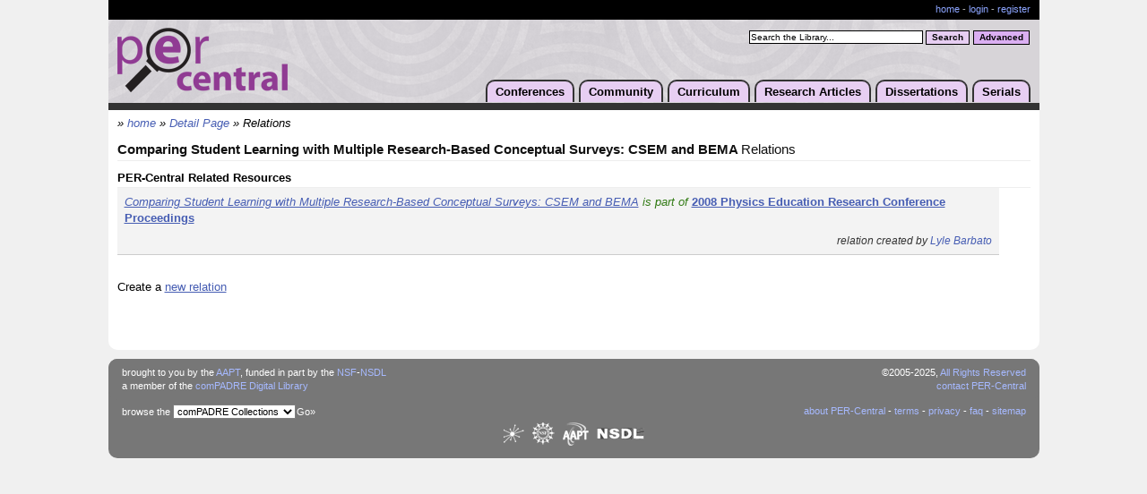

--- FILE ---
content_type: text/html;charset=UTF-8
request_url: https://www.per-central.org/items/Relations.cfm?ID=8109
body_size: 10355
content:
<!DOCTYPE html>

<html>
<head>
	<title>Comparing Student Learning with Multiple Research-Based Conceptual Surveys: CSEM and BEMA Relations</title>
	<script>window.dataLayer = window.dataLayer || [];  window.dataLayer.push({ 'page_type':null });	window.dataLayer.push({ 'user_id':null }); (function(w,d,s,l,i){w[l]=w[l]||[];w[l].push({'gtm.start':new Date().getTime(),event:'gtm.js'});var f=d.getElementsByTagName(s)[0],j=d.createElement(s),dl=l!='dataLayer'?'&l='+l:'';j.async=true;j.src='https://www.googletagmanager.com/gtm.js?id='+i+dl;f.parentNode.insertBefore(j,f);})(window,document,'script','dataLayer','GTM-PJ9N8DM');</script>
	<meta http-equiv="Content-Type" content="text/html; charset=utf-8" />
	<meta http-equiv="Content-Language" content="en" />
	<meta name="viewport" content="width=device-width, initial-scale=1">
	<meta name="MSSmartTagsPreventParsing" content="TRUE" />
	<meta name="Rating" content="General" />
	<meta name="Organization" content="ComPADRE Digital Library" />
	<meta name="Creator" content="ComPADRE Digital Library" />
	<meta name="Copyright" content="&copy;2005-2025 ComPADRE.org" />
	<link href="/services/css/stylePER.css" type="text/css" rel="stylesheet" />	
	<script type="text/javascript" src="/css/per.js"></script>
	<link rel="shortcut icon" href="/services/images/ico/per32.ico" /> 
		<script type="text/javascript" src="/services/js/detail.js"></script>
		<style type="text/css"><!--
			.foldset { margin-bottom:6px }
			.foldset .foldout { background:#F3F3F3;margin:0;padding:7px 8px 5px;border-bottom:1px solid #CCC;color:#333;width:95% }
			.foldset em.fineprint { float:right;text-align:right;padding-left:2em; }
			.foldset em.fineprint a, .foldset em.fineprint a:link, .foldset em.fineprint a:visited { text-decoration:none }
		--></style>
	
</head>
<body >
	<noscript><iframe src="https://www.googletagmanager.com/ns.html?id=GTM-PJ9N8DM" height="0" width="0" style="display:none;visibility:hidden"></iframe></noscript>
	<div id="shell">
		
		<div id="acctBar">
			<p class="acctMng">
				<a href="/">home</a></li>
				
					 - <a href="/user/login.cfm">login</a> - <a href="/user/add.cfm">register</a>
				
			</p>
			<div class="crowbar"></div>
		</div>
		<div id="header">
			<h1><a href="/"><img src="/images/perLogo.png" width="190" height="72" alt="PER-Central Logo" /></a></h1>
			<form name="simplesearch" class="simple" action="/search/search.cfm" method="post">
				<input type="hidden" name="Search" value="1" />
				<label for="searchstring" class="hidden">PER-Central Search:</label>
				<script type="text/javascript"><!--
					document.write('<input class="searchBox" type="text" name="searchstring" id="searchstring" onfocus="if(this.value==\'Search the Library...\')this.value=\'\';" value="Search the Library..." />');
				--></script>
				<noscript><input class="searchBox" type="text" name="searchstring" value="" /></noscript>
				<input class="basic" type="submit" value="Search" title="Search" />
			</form>
			<form name="advancedsearch" action="/search/advanced.cfm" method="get">
				<input class="advanced" type="submit" value="Advanced" title="Advanced Search" />
			</form>
			<ul>
				<li><a href="/conferences/">Conferences</a>
				<ul>
					<li><a href="/conferences/FFPERPS/2026/">FFPER: Puget Sound 2026</a></li>
					<li><a href="/conferences/2025/">PERC 2025</a></li>
					<li><a href="/ffper/">FFPER Series</a></li>
					
					<li><a href="https://www.grc.org/physics-research-and-education-conference/">Gordon Series</a></li>
					<li><a href="/perc/">PERC Series</a></li>
					
					<li><a href="/features/NewsArchive.cfm?Type=Event">All Conferences</a></li>
				</ul></li>
				<li><a href="/community.cfm">Community</a>
				<ul>
					<li><a href="/programs/">PER Programs</a></li>
					<li><a href="/features/NewsArchive.cfm?Type=Event">Community Events</a></li>
					<li><a href="/features/NewsArchive.cfm?Type=News">Community Announcements</a></li>
					<li><a href="https://perjobs.blogspot.com/">PER Jobs</a></li>
					<li><a href="/press/">For the Media</a></li>
					<li><a href="/wiki/">Wiki</a></li>
					<li><a href="/pertg/">PERTG &amp; PERLOC</a></li>
					<li><a href="/solo/">PER SOLO Group</a></li>
					<li><a href="/gs/">PER Graduate Students</a></li>
					
				</ul></li>
				<li><a href="/search/Curriculum.cfm">Curriculum</a>
				<ul>
					<li><a href="/search/search.cfm?qc=Course+Package">Course Packages</a></li>
					<li><a href="/search/search.cfm?qc=Student+Activity">Student Activities</a></li>
					<li><a href="/search/search.cfm?qc=Research+Instrument">Research Instruments</a></li>
					<li><a href="/search/search.cfm?qc=Pedagogy+Guide">Pedagogy Guides</a></li>
					<li><a href="/search/search.cfm?qc=Curriculum">Browse All</a></li>
					<li><a href="/items/catalog.cfm">Suggest a Material</a></li>
				</ul></li>
				<li><a href="/search/browse.cfm?browse=GSSS">Research Articles</a>
				<ul>
					<li><a href="/search/browse.cfm?browse=GSSS">Browse</a></li>
					<li><a href="/search/advanced.cfm">Advanced Search</a></li>
					<li><a href="/items/catalog.cfm">Suggest an Article</a></li>
				</ul></li>
				<li><a href="/search/search.cfm?qc=Dissertation">Dissertations</a>
				<ul>
					<li><a href="/search/search.cfm?qc=Dissertation">Browse</a></li>
					<li><a href="/items/catalog.cfm?M=Thesis">Suggest a Dissertation</a></li>
				</ul></li>
				<li><a href="/serials.cfm">Serials</a>
				<ul>
					<li><a href="/per_reviews/">Reviews in PER</a></li>
					<li><a href="/perc/proceedings.cfm">PERC Proceedings</a></li>
					<li><a href="https://journals.aps.org/prper/">PR-PER</a></li>
					<li><a href="http://aapt.scitation.org/journal/ajp/">AJP</a></li>
					<li><a href="http://www.citeulike.org/group/10888">Perticles</a></li>
				</ul></li>
			</ul>
			<div class="crowbar"></div>
		</div>
		<div id="content">
			
				<div class="breadcrumbs">&#187; <a href="/">home</a> &#187;
					<a href="detail.cfm?ID=8109">Detail Page</a>  &#187;
					Relations 
					<span id="bcAdd" style="display:none"></span>
				</div>
			
		<h2>Comparing Student Learning with Multiple Research-Based Conceptual Surveys: CSEM and BEMA <span class="deStrong">Relations</span></h2>
		<div class="foldset">
			
					<h3 class="deBTM">PER-Central Related Resources</h3>
				
				<div id="D_ViewResources2765" class="foldout">
					<div style="margin-bottom:.6em">
						<em><a href="detail.cfm?ID=8109">Comparing Student Learning with Multiple Research-Based Conceptual Surveys: CSEM and BEMA</a> <span class="marked1">is part of</span></em>
						
								<a href="https://www.per-central.org/items/detail.cfm?ID=9582"><strong>2008 Physics Education Research Conference Proceedings</strong></a>
							
					</div>
					<em class="fineprint">
						relation created by <a href="../user/ProfileDisplay.cfm?ID=6">Lyle Barbato</a><br />
						
					</em>
					
					<br style="clear:both;" />
				</div>
			
		</div>
		<br />
		<p>Create a <a href="Relations.cfm?Create=1&amp;ID=8109">new relation</a></p>
					<div class="crowbar"></div>
		</div>
		<div class="crowbar"></div>
	</div>
	<div id="footer">
		<div id="footerBar">
			<div>
				brought to you by the <a href="https://www.aapt.org/">AAPT</a>, funded in part by the <a href="https://www.nsf.gov">NSF</a>-<a href="https://nsdl.oercommons.org/">NSDL</a><br/>
				a member of the <a href="https://www.compadre.org/">comPADRE Digital Library</a>
			</div>
			&copy;2005-2025, <a href="/webdocs/Terms.cfm">All Rights Reserved</a><br />
			<a href="/user/Contact.cfm">contact PER-Central</a>
		</div>
		<div id="webdocs">
			<div>
				<form name="CCollections" id="CCollections" action="/services/cchoice.cfm" method="get">
	<label for="CChoice" class="explanation">browse the</label>
	<select name="CChoice" id="CChoice">
		<option value="portal">comPADRE Collections</option>
		<optgroup label="For Teachers" class="opt2">
			<option value="PSRC">PSRC</option>
			<option value="Precollege">Physics Front</option>
		</optgroup>
		<optgroup label="For Faculty - General" class="opt1">
			<option value="OSP">OSP</option>
			<option value="PSRC">PSRC</option>
			<option value="PhysPort">PhysPort</option>
			<option value="PER">PER-Central</option>
			<option value="PICUP">PICUP</option>
			
		</optgroup>
		<optgroup label="For Faculty - Courses" class="opt2">
			<option value="AdvLabs">Advanced Labs</option>
			<option value="IntroPhys">Physics Source</option>
			<option value="Quantum">Quantum Exchange</option>
			<option value="Relativity">Spacetime Emporium</option>
			<option value="STP">STP</option>
		</optgroup>
	</select><input class="submitInput" type="submit" value="Go&#187;" />
</form>
			</div>
			<a href="/webdocs/About.cfm">about PER-Central</a> -
			<a href="/webdocs/Terms.cfm">terms</a> -
			<a href="/webdocs/Privacy.cfm">privacy</a> -
			<a href="/webdocs/FAQ.cfm">faq</a> -
			<a href="/webdocs/Sitemap.cfm">sitemap</a>
		</div>
		<div id="footerLogos">
			<a href="https://www.compadre.org/"><img src="/services/images/footer/white/footerCompadre.png" border="0" alt="ComPADRE Logo" /></a>
			<a href="https://www.nsf.gov/"><img src="/services/images/footer/white/footerNSF.png" border="0" alt="NSF Logo" /></a>
			<a href="https://www.aapt.org/"><img src="/services/images/footer/white/footerAAPT.png" border="0" alt="AAPT Logo" /></a>
			<a href="https://nsdl.oercommons.org/"><img src="/services/images/footer/white/footerNSDL.png" border="0" alt="NSDL Logo" /></a>
		</div>
	</div>
	
	<script type="text/javascript">
		var _gaq = _gaq || []; _gaq.push(['_setAccount','UA-852193-1'],['_setDomainName','none'],['_setAllowHash',false],['_setSessionCookieTimeout',3600000],['_trackPageview','/www/per/items/relations.cfm/Detail Page:Relations'],['b._setAccount', 'UA-10830481-1'],['b._trackPageview']);
		(function() { var ga=document.createElement('script'); ga.type='text/javascript'; ga.async=true; ga.src=('https:' == document.location.protocol ? 'https://ssl' : 'http://www') + '.google-analytics.com/ga.js'; var s=document.getElementsByTagName('script')[0]; s.parentNode.insertBefore(ga,s); })();
	</script>

</body>
</html> 

--- FILE ---
content_type: text/css
request_url: https://www.per-central.org/services/css/stylePER.css
body_size: 9429
content:
@import url(styleGlobal.css);
body {
	background:#F0F0F0;
	font:.8em/1.45 Verdana, Arial, Helvetica, sans-serif;
	color:#000;
}
/* Block Elements */
h1 {
	float:left;
	width:190px;
	margin:-1px 0 0;
}
h2 {
	margin:.7em 0 .6em;
	border:0;
	border-radius:0;
	padding:0 0 .2em;
	background:white;
	color:#111;
	font-size:115%;
	border-bottom: 1px solid #eee;
}
#frontPage h2 { margin:0 }
.breadcrumbs + h2 { margin-top: .7em}
h2.welcome { font-size:140% }
h3 {
	border-top:none;
	font:bold 98%/1.3 Verdana, Geneva, Arial, Helvetica, sans-serif;
	padding:2px 0;
}
h3 a { text-decoration:none }
#frontPage h3 {
	font:bold 98%/1.3 Verdana, Geneva, Arial, Helvetica, sans-serif;
	margin:10px 10px 0;
	padding:2px 10px;
}
#leftColumn p, #rightColumn p {
	margin:4px 10px 8px;
}
a, a:link, a:visited {color:#465db3;}
a:hover {text-decoration:none;}
hr {
	color:#CCC;
	background-color:#CCC;
}
/* Form Elements */
fieldset.complexForm {
	border-width:1px;
	border-style:dashed solid;
	border-color:#CCC #f0f0f0 #f0f0f0 #f0f0f0;
}
fieldset.complexForm legend {
	border-width:1px;
	border-style:dashed solid;
	border-color:#CCC #f0f0f0 #e0e0e0 #f0f0f0;
	background:#FFF;
	font-weight:bold;
}
label {
	font-weight:bold;
}
input, textarea, button, select {
	color:#000;
	background-color:#EFEFEF;
}
select, button, .textInput, .fileInput, textarea, .textInputInline, .fileInput, input.dateInput {
	border:1px solid #808080; /*OLD BORDER FOR ALL INPUT=8C1473*/
}
input[type='text'], input[type='file'], input[type='text'].textInputInline { /* Must separate out or IE breaks*/
	border:1px solid #808080;
}
.submitInput, .buttonInput, .submitInput2, .submitInputDL, .submitInputDL2 {
	background-color:#F3F3EE;
	border:1px solid #808080;
	font-weight:bold;
}
input[type='submit'], input[type='button'] { /* Must separate out or IE breaks*/
	background-color:#F3F3EE;
	border:1px solid #808080;
	font-weight:bold;
}
/* Table Elements */
.sData td, .sData th {
	border:1px solid #333;
}

#shell {
	width:1039px;
	margin:0 auto 10px auto;
	-webkit-border-radius:0 0 10px 10px;
	-moz-border-radius:0 0 10px 10px;
	border-radius:0 0 10px 10px;
	padding:0 0 35px 0;
	background:#FFF;
}
#acctBar {
	background:#000;
	color:#A8A8A8;
	font-size:85%;
}
#acctBar p {padding:0;}
#acctBar a, #acctBar a:link, #acctBar a:visited {
	color:#8CA5FF;
	text-decoration:none;
}
.acctUser {
	float:left;
	margin:3px 0 4px 10px;
}
.acctMng {
	float:right;
	margin:3px 10px 4px 0;
}
#header {
	border-bottom:8px solid #333;
	padding:10px 10px 0 10px;
	background:#D7D4D8 url(/per/images/headerBG.png) no-repeat;
	text-align:right;
}
#header form {font-size:80%;}
#header form input {border:1px solid #000;}
#header input.searchBox {width:190px;background:#FFF;}
#header input.basic, #header input.advanced {
	padding:2px 6px;
	font-weight:bold;
	cursor:pointer;
}
#header input.basic {background:#E7CEF2;}
#header input.advanced {margin-right:1px;background:#DBAFF2;}
#header ul {
	float:right;
	margin:47px 0 3px 0;
	position:relative;
}
#header ul li {
	float:left;
	margin:0 0 0 5px;
	display:inline;
	list-style-type:none;
}
#header ul li a, #header ul li a:link, #header ul li a:visited {
	margin:0;
	border:2px solid #333;
	border-bottom:0;
	-webkit-border-radius:10px 10px 0 0;
	-moz-border-radius:10px 10px 0 0;
	border-radius:10px 10px 0 0;
	padding:4px 9px;
	background:#E7CEF2;
	color:#000;
	font-weight:bold;
	text-decoration:none;
}
#header ul li a:hover {background:#DBAFF2;}
#header ul li ul {
	margin:3px 0 0 0;
	border:0;
	border-top:1px solid #333;
	padding:0;
	display:none;
	position:absolute;
	top:auto;
	left:auto;
}
#header ul li:hover ul, #header ul li.over ul {
	display:block;
	z-index:6000;
}
#header ul li ul li {
	margin:0;
	border:0;
	border-right:1px solid #333;
	border-bottom:1px solid #333;
	border-left:2px solid #333;
	padding:0;
	float:none;
	text-align:left;
	display:block;
}
#header ul li ul li a, #header ul li ul li a:link, #header ul li ul li a:visited {
	margin:0;
	-moz-border-radius:0;
	-webkit-border-radius:0;
	border-radius:0;
	border:0;
	padding:4px 9px 4px 7px;
	background:#D7D4D8;
	color:#000;
	font-weight:bold;
	text-decoration:none;
	display:block;
	font-size:85%;
	white-space:nowrap;
}
#header ul li ul li a:hover {background:#BEBBBF;}
#content {padding:10px;}
#leftColumn {
	float:left;
	width:745px;
	margin:0 20px 0 0;
}
#leftFeatures, #rightFeatures {
	float:left;
	width:360px;
	margin-top:-5px;
	font-size:88%;
}
#leftFeatures {margin-right:15px;}
#leftFeatures h2, #rightFeatures h2 {
	margin-top:15px;
	font-size:125%;
}
.featureImage {margin:5px 10px 0 10px;}
#leftFeatures ul {
	float:left;
	width:138px;
	margin:5px 0 0 25px;
}
#leftFeatures ul li span {position:relative;left:-5px;}
.browseHdr {
	margin-left:-15px;
	list-style-type:none;
	font-weight:bold;
	font-size:110%;
}
strong.browseHdr {margin-left:0;}
.browseList {padding-bottom:10px;}
#rightColumn {
	float:left;
	width:250px;
	background:#F3F3F3;
}
#rightFeatures blockquote {margin-left:25px;width:80%;}
#rightColumn h3 {
	margin:0 0 4px 0;
	border-top:3px solid #903B93;
	border-bottom:1px solid #000;
	padding:3px;
	background:#FFF;
}
#rightColumn p, #rightColumn table {
	margin:0 5px 8px 5px;
	font-size:85%;
}
#rightColumn table td {padding:0 0 7px 0;vertical-align:top;}
#footer {
	width:1039px;
	margin:0 auto;
	font-size:85%;
	background:#777;
	border-radius:10px
}
#footerBar {
	margin:0;
	-webkit-border-radius:10px;
	-moz-border-radius:10px;
	border-radius:10px;
	padding:8px 15px;
	background:#777;
	color:#FFF;
	text-align:right;
}
#footer a, #footer a:link, #footer a:visited {color:#a6b9ff;text-decoration:none;}
#footer a:hover {text-decoration:underline;}
#footerBar div, #webdocs div {
	margin:0;
	float:left;
	text-align:left;
}
#webdocs {
	margin:5px 15px 5px 15px;
	color:#FFF;
	text-align:right;
}
#footerLogos {
	clear:both;
	height:40px
}
#footerLogos img {
	margin:0 3px 0 3px;
	vertical-align:middle;
}
#CCollections input.submitInput {color:#FFF;}

.rAlign {text-align:right;}
.crowbar, .clear {clear:both;}

/* General Classes */
.detail {
	font-size:99%;
}
.fineprint {
	font-size:95%;
	font-family:Verdana, Arial, Helvetica, sans-serif;
}
.breadcrumbs {
	text-align:left;
	padding:0;
	margin:-.3em 0 .4em;
	font-size:98%;
	font-style:italic;
	font-family:Verdana, Arial, Geneva, Helvetica, sans-serif;
}
.breadcrumbs a, .breadcrumbs a:link, .breadcrumbs a:visited {
	text-decoration:none;
}
.internalNav {
	padding:3px .25em 3px;
	font-size:95%;
	text-align:right;
	font-style:italic;
}
.internalNav2 {
	margin:.2em 0 1.2em;
	text-align:center;
	font-size:90%;
}
.internalNav3 {
	margin:1.8em 0;
	padding:1em 0;
	border-top:1px solid #EEE;
	text-align:left;
	font-size:95%;
}
.internalNav4 {
	margin:0 0 1em;
	padding:3px;
	border:0;
	text-align:left;
	background-color:#F6F6F6;
	font-size:98%;
	line-height:1.5;
}
.internalNav5 {
	float:right;
	display:inline;
	text-align:right;
	margin:0 0 1em 1em;
	padding:5.5px;
	border:1px solid black;
	font-size:90%;
	font-weight:bold;
	line-height:160%;
	background-color:#FFF;
}
.forwardLinks a, .forwardLinks a:link, .forwardLinks a:visited, .forwardLinks a:hover {
	font-weight:bold;
	text-decoration:none;
}
table.customFull, div.customFull, p.customFull {
	width:100%;
}
.deStrong {
	font-weight:lighter;
}
.deEm {
	font-style:normal;
}
.deBTM {
	margin-top:0;
	margin-bottom:0;
}
.imgKey {
	margin:.2em 0;
	text-align:center;
	font-size:85%;
}
.required {
	color:#b00000;
}
.marked1 {
	color:#347C17;
}
.marked2 {
	color:#E66C2C;
}
.bgcolor0 {
	background-color:transparent;
}
.bgcolor1 {
	background-color:#F2F2F2;
}
.bgcolor2 {
	background-color:#EFEFEF;
}
.bgcolor3 {
	background-color:#E3E9F3;
}
.bgcolor4 {
	background-color:#CCC;
}
.bgcolor5 {
	background-color:#EEE;
}
/* PER Review Styles */
.articleBody {
	font-size:98%;
	padding-left:3px;
}
.articleBody ul {
	margin-left:20px;
	border:0;
	list-style-type:square;
}
.articleBody p {
	margin-bottom:10px;
	padding-left:5px;
}
#shell {max-width:100%}
#footer {max-width:100%}
#leftColumn {max-width:100%}
#header ul { margin: 10px 0 -7px 0; }
#header ul li { padding: 0 0 10px 0px; }
#header form.simple { height: 50px; display: inline-block; }

.FTIPic { font-size:95%; width: 155px; padding: 10px 10px 10px 120px; border: 1px solid black; border-radius: 2em; text-align: center; display: inline-block; margin: 0 1em 1em 0; background-repeat: no-repeat; background-position-y: center; background-size: 110px auto; vertical-align:top; background-position-x:left; height:4em }
.FTIPic > span, .FTIPar > span { display: -webkit-box; -webkit-box-orient: vertical; -webkit-line-clamp: 3; overflow: hidden; text-align: center; position: relative; top: 50%; transform: translateY(-52%); }

.internalNav6 { float: right;display: inline;text-align: right;margin: -55px 0 1em 1em;padding: 5.5px;border: 1px solid black;font-size: 85%;font-weight: bold;line-height: 160%;position: fixed;right: 0;background: ##FFFFFF99;} .internalNav6 a, .internalNav5 a, .pagifiedText a { color: darkblue;}

--- FILE ---
content_type: application/javascript
request_url: https://www.per-central.org/css/per.js
body_size: 8186
content:
function show(id){
	if (!document.getElementById || document.getElementById(id)== null) return;
	if (document.getElementById(id).style.display=="none") document.getElementById(id).style.display="";
}
function hideshow(id){
	if (!document.getElementById || document.getElementById(id)== null) return;
	if (document.getElementById(id).style.display=="none"){
		document.getElementById(id).style.display="";
		if(document.getElementById('img'+id)) document.getElementById('img'+id).src="/picup/images/sbMenuClose.png";
	} else {
		document.getElementById(id).style.display="none";
		if(document.getElementById('img'+id)) document.getElementById('img'+id).src="/picup/images/sbMenuOpen.png";
	}
}
function hide(id){
	if (!document.getElementById || document.getElementById(id)== null) return;
	if (document.getElementById(id).style.display==""){
		document.getElementById(id).style.display="none";
		if(document.getElementById('img'+id)) document.getElementById('img'+id).src="/picup/images/sbMenuOpen.png";
	}
}
var visTab;
function turnOn(obj){
	if (typeof(obj)=='string') obj=document.getElementById(obj);
	if (visTab) visTab.className='';
	obj.className='on';
	visTab=obj;
}
tinymceSpecialCharmap=[[402,"function / florin"],[8747,"integral"],[8748,"double integral"],[8749,"triple integral"],[10764,"quadruple integral"],[8750,"contour integral"],[8751,"surface integral"],[8752,"volume integral"],[8753,"clockwise integral"],[8754,"clockwise contour integral"],[8755,"counterclockwise contour integral"],[8706,"partial differential"],[8711,"nabla del"],[8730,"square root"],[8731,"cube root"],[8732,"fourth root"],[8520,"imaginary i"],[960,"pi"],[8734,"infinity"],[181,"micro sign"],[8463,"hbar"],[9001,"bra"],[9002,"ket"],[916,"delta"],[176,"degree sign"],[8727,"asterisk operator"],[8722,"minus sign"],[177,"plus-minus sign"],[215,"multiplication sign"],[247,"division sign"],[8901,"dot operator"],[10799,"cross"],[8853,"circled plus"],[8854,"circled plus"],[8857,"circle dot"],[8855,"circled times"],[8721,"n-ary sumation"],[8719,"n-ary product"],[8720,"n-ary coproduct"],[8804,"less-than or equal to"],[8805,"greater-than or equal to"],[8800,"not equal to"],[8773,"approximately equal to"],[8776,"almost equal to"],[8764,"similar to"],[8733,"proportional to"],[8736,"angle"],[8869,"perpendicular"],[8741,"parallel"],[8742,"not parallel"],[8735,"right angle"],[8895,"right triangle"],[945,"alpha"],[946,"beta"],[947,"gamma"],[948,"delta"],[949,"epsilon"],[950,"zeta"],[951,"eta"],[952,"theta"],[953,"iota"],[954,"kappa"],[955,"lambda"],[956,"mu"],[957,"nu"],[958,"xi"],[959,"omicron"],[960,"pi"],[961,"rho"],[962,"final sigma"],[963,"sigma"],[964,"tau"],[965,"upsilon"],[966,"phi"],[967,"chi"],[968,"psi"],[969,"omega"],[913,"Alpha"],[914,"Beta"],[915,"Gamma"],[916,"Delta"],[917,"Epsilon"],[918,"Zeta"],[919,"Eta"],[920,"Theta"],[921,"Iota"],[922,"Kappa"],[923,"Lambda"],[924,"Mu"],[925,"Nu"],[926,"Xi"],[927,"Omicron"],[928,"Pi"],[929,"Rho"],[931,"Sigma"],[932,"Tau"],[933,"Upsilon"],[934,"Phi"],[935,"Chi"],[936,"Psi"],[937,"Omega"],[8465,"imaginary part"],[8476,"real part symbol"],[8501,"alef symbol"],[982,"pi symbol"],[977,"theta symbol"],[978,"upsilon - hook symbol"],[8472,"Weierstrass p"],[185,"superscript one"],[178,"superscript two"],[179,"superscript three"],[8308,"superscript four"],[8309,"superscript five"],[8310,"superscript six"],[8311,"superscript seven"],[8312,"superscript eight"],[8313,"superscript nine"],[8304,"superscript zero"],[8305,"superscript i"],[8319,"superscript n"],[8314,"superscript plus"],[8315,"superscript minus"],[8316,"superscript equal"],[8317,"superscript left parenthesis"],[8318,"superscript right parenthesis"],[188,"fraction one quarter"],[189,"fraction one half"],[190,"fraction three quarters"],[8531,"one third"],[8532,"two thirds"],[8533,"one fifth"],[8534,"two fifths"],[8535,"three fifths"],[8536,"four fifths"],[8260,"fraction slash"],[8712,"element of"],[8713,"not an element of"],[8715,"contains as member"],[8801,"identical to"],[8834,"subset of"],[8835,"superset of"],[8836,"not a subset of"],[8838,"subset of or equal to"],[8839,"superset of or equal to"],[8709,"empty set"],[8743,"logical and"],[8744,"logical or"],[8745,"intersection"],[8746,"union"],[8704,"for all"],[8707,"there exists"],[172,"not sign"],[8756,"therefore"],[8968,"left ceiling"],[8969,"right ceiling"],[8970,"left floor"],[8971,"right floor"],[8592,"leftwards arrow"],[8593,"upwards arrow"],[8594,"rightwards arrow"],[8595,"downwards arrow"],[8596,"left right arrow"],[8598,"up left arrow"],[8599,"up right arrow"],[8600,"down left arrow"],[8601,"down right arrow"],[8629,"carriage return"],[8656,"leftwards double arrow"],[8657,"upwards double arrow"],[8658,"rightwards double arrow"],[8659,"downwards double arrow"],[8660,"left right double arrow"],[223,"sharp s / ess-zed"],[192,"A - grave"],[193,"A - acute"],[194,"A - circumflex"],[195,"A - tilde"],[196,"A - diaeresis"],[197,"A - ring above"],[256,"A - macron"],[198,"ligature AE"],[199,"C - cedilla"],[200,"E - grave"],[201,"E - acute"],[202,"E - circumflex"],[203,"E - diaeresis"],[274,"E - macron"],[204,"I - grave"],[205,"I - acute"],[206,"I - circumflex"],[207,"I - diaeresis"],[298,"I - macron"],[208,"ETH"],[209,"N - tilde"],[210,"O - grave"],[211,"O - acute"],[212,"O - circumflex"],[213,"O - tilde"],[214,"O - diaeresis"],[216,"O - slash"],[332,"O - macron"],[338,"ligature OE"],[352,"S - caron"],[217,"U - grave"],[218,"U - acute"],[219,"U - circumflex"],[220,"U - diaeresis"],[362,"U - macron"],[221,"Y - acute"],[376,"Y - diaeresis"],[562,"Y - macron"],[222,"THORN"],[224,"a - grave"],[225,"a - acute"],[226,"a - circumflex"],[227,"a - tilde"],[228,"a - diaeresis"],[229,"a - ring above"],[257,"a - macron"],[230,"ligature ae"],[231,"c - cedilla"],[232,"e - grave"],[233,"e - acute"],[234,"e - circumflex"],[235,"e - diaeresis"],[275,"e - macron"],[236,"i - grave"],[237,"i - acute"],[238,"i - circumflex"],[239,"i - diaeresis"],[299,"i - macron"],[240,"eth"],[241,"n - tilde"],[242,"o - grave"],[243,"o - acute"],[244,"o - circumflex"],[245,"o - tilde"],[246,"o - diaeresis"],[248,"o slash"],[333,"o macron"],[339,"ligature oe"],[353,"s - caron"],[249,"u - grave"],[250,"u - acute"],[251,"u - circumflex"],[252,"u - diaeresis"],[363,"u - macron"],[253,"y - acute"],[254,"thorn"],[255,"y - diaeresis"],[563,"y - macron"],[183,"middle dot"],[8226,"bullet"],[8230,"three dot leader"],[166,"broken bar"],[8242,"minutes / feet"],[8243,"seconds / inches"],[8211,"en dash"],[8212,"em dash"],[175,"macron"],[8254,"overline"],[168,"diaeresis"],[161,"inverted exclamation mark"],[191,"turned question mark"],[710,"circumflex accent"],[732,"small tilde"],[8249,"single left-pointing angle quotation mark"],[8250,"single right-pointing angle quotation mark"],[8216,"left single quotation mark"],[8217,"right single quotation mark"],[8220,"left double quotation mark"],[8221,"right double quotation mark"],[8218,"single low-9 quotation mark"],[8222,"double low-9 quotation mark"],[167,"section sign"],[182,"paragraph sign"],[9674,"lozenge"],[9824,"black spade suit"],[9827,"black club suit"],[9829,"black heart suit"],[9830,"black diamond suit"],[169,"copyright sign"],[174,"registered sign"],[8482,"trade mark sign"],[8240,"per mille sign"],[164,"currency sign"],[36,"dollar sign"],[162,"cent sign"],[8364,"euro sign"],[163,"pound sign"],[165,"yen sign"],[164,"currency sign"],[8352,"euro-currency sign"],[8353,"colon sign"],[8354,"cruzeiro sign"],[8355,"french franc sign"],[8356,"lira sign"],[8357,"mill sign"],[8358,"naira sign"],[8359,"peseta sign"],[8360,"rupee sign"],[8361,"won sign"],[8362,"new sheqel sign"],[8363,"dong sign"],[8365,"kip sign"],[8366,"tugrik sign"],[8367,"drachma sign"],[8368,"german penny symbol"],[8369,"peso sign"],[8370,"guarani sign"],[8371,"austral sign"],[8372,"hryvnia sign"],[8373,"cedi sign"],[8374,"livre tournois sign"],[8375,"spesmilo sign"],[8376,"tenge sign"],[8377,"indian rupee sign"],[8378,"turkish lira sign"],[8379,"nordic mark sign"],[8380,"manat sign"],[8381,"ruble sign"],[20870,"yen character"],[20803,"yuan character"],[22291,"yuan character, in hong kong and taiwan"],[22278,"yen/yuan character variant one"]];


--- FILE ---
content_type: application/javascript
request_url: https://www.per-central.org/services/js/detail.js
body_size: 2618
content:
function confirmAction(x){ if(confirm('Are you sure?')==1) document.location.href=x; }
function DocInfo(x){ winDesc=window.open('DocInfo.cfm?ID='+x,'winDesc',config='height=300,width=350,toolbar=no,menubar=no,scrollbars=yes,resizable=yes,location=no,directories=no,status=no'); }
function showTab(id){
	hideshowTab(id);
	location.href="#tabs";
}
function hideshowTab(id){
	hideTab('tabFold1');hideTab('tabFold2');hideTab('tabFold3');hideTab('tabFold4');hideTab('tabFold5');hideTab('tabFold6');hideTab('tabFold7');hideTab('tabFold8');hideTab('tabFold9');hideTab('tabFold10');
	if (!document.getElementById) return;
	if (document.getElementById(id).style.display=="none"){
		document.getElementById(id).style.display="";
		if(document.getElementById(id+'Nav')) {
			document.getElementById(id+'Nav').setAttribute("class", "on");
			document.getElementById(id+'Nav').setAttribute("className", "on");
		}
	} else {
		document.getElementById(id).style.display="none";
		if(document.getElementById(id+'Nav')) document.getElementById(id+'Nav').src="/services/images/items/menuopen.gif";
	}
	try{parent.window.hs.getExpander().reflow();}catch(err){}
}
function hideTab(id){
	if (!document.getElementById || !document.getElementById(id)) return;
	if (document.getElementById(id).style.display==""){
		document.getElementById(id).style.display="none";
		if(document.getElementById(id+'Nav')) {
			document.getElementById(id+'Nav').setAttribute("class", "");
			document.getElementById(id+'Nav').setAttribute("className", "");
		}
	}
}
function hideshow(id){
	if (!document.getElementById) return;
	if (document.getElementById(id).style.display=="none"){
		document.getElementById(id).style.display="";
		if(document.getElementById('img'+id)) document.getElementById('img'+id).src="/services/images/items/menuclose.gif";
	} else {
		document.getElementById(id).style.display="none";
		if(document.getElementById('img'+id)) document.getElementById('img'+id).src="/services/images/items/menuopen.gif";
	}
}
function hide(id){
	if (!document.getElementById) return;
	if (document.getElementById(id).style.display==""){
		document.getElementById(id).style.display="none";
		if(document.getElementById('img'+id)) document.getElementById('img'+id).src="/services/images/items/menuopen.gif";
	}
}
function show(id){
	if (!document.getElementById) return;
	if (document.getElementById(id).style.display=="none"){
		document.getElementById(id).style.display="";
		if(document.getElementById('img'+id)) document.getElementById('img'+id).src="/services/images/items/menuclose.gif";
	}
}